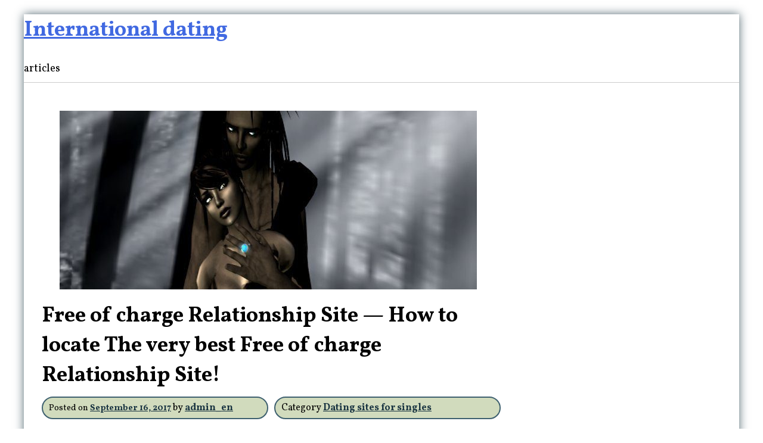

--- FILE ---
content_type: text/html; charset=UTF-8
request_url: http://fastmobiledating.com/dating-sites-for-singles/free-of-charge-relationship-site-how-to-locate-the-very-best-free-of-charge-relationship-site/
body_size: 6796
content:
<!DOCTYPE html>
<html xmlns="http://www.w3.org/1999/xhtml" lang="en-US" prefix="og: http://ogp.me/ns#">
<head>
<link rel="profile" href="http://gmpg.org/xfn/11" />
<meta http-equiv="Content-Type" content="text/html; charset=UTF-8" />

<title>Free of charge Relationship Site &#8212; How to locate The very best Free of charge Relationship Site! &#8211; International dating</title>

<link rel="stylesheet" href="http://fastmobiledating.com/wp-content/themes/ys-magazine/style.css" type="text/css" media="screen" />
<link rel="pingback" href="http://fastmobiledating.com/xmlrpc.php" />



<title>Free of charge Relationship Site &#8212; How to locate The very best Free of charge Relationship Site! &#8211; International dating</title>

<!-- This site is optimized with the Yoast SEO plugin v2.3.5 - https://yoast.com/wordpress/plugins/seo/ -->
<link rel="canonical" href="http://fastmobiledating.com/dating-sites-for-singles/free-of-charge-relationship-site-how-to-locate-the-very-best-free-of-charge-relationship-site/" />
<meta property="og:locale" content="en_US" />
<meta property="og:type" content="article" />
<meta property="og:title" content="Free of charge Relationship Site - How to locate The very best Free of charge Relationship Site! - International dating" />
<meta property="og:description" content="The number of free of charge relationship internet sites exist on the internet in whatever way? It&#8217;s horrible&#8230; these people take from the floor such as bud. And that&#8217;s exactly what many of them tend to be&#8230; real, overgrown bud. Nevertheless, I love going to a totally free relationship site for any cause. This particular &hellip;" />
<meta property="og:url" content="http://fastmobiledating.com/dating-sites-for-singles/free-of-charge-relationship-site-how-to-locate-the-very-best-free-of-charge-relationship-site/" />
<meta property="og:site_name" content="International dating" />
<meta property="article:section" content="Dating sites for singles" />
<meta property="article:published_time" content="2017-09-16T00:09:02+00:00" />
<meta property="og:image" content="http://fastmobiledating.com/wp-content/uploads/2017/09/free_of_charge_relationship_site_-_how_to_locate_the_very_best_free_of_charge_relationship_site.jpg" />
<meta name="twitter:card" content="summary"/>
<meta name="twitter:description" content="The number of free of charge relationship internet sites exist on the internet in whatever way? It&#8217;s horrible&#8230; these people take from the floor such as bud. And that&#8217;s exactly what many of them tend to be&#8230; real, overgrown bud. Nevertheless, I love going to a totally free relationship site for any cause. This particular [&hellip;]"/>
<meta name="twitter:title" content="Free of charge Relationship Site - How to locate The very best Free of charge Relationship Site! - International dating"/>
<meta name="twitter:domain" content="International dating"/>
<meta name="twitter:image" content="http://fastmobiledating.com/wp-content/uploads/2017/09/free_of_charge_relationship_site_-_how_to_locate_the_very_best_free_of_charge_relationship_site.jpg"/>
<!-- / Yoast SEO plugin. -->

<link rel='dns-prefetch' href='//fonts.googleapis.com' />
<link rel='dns-prefetch' href='//s.w.org' />
<link rel="alternate" type="application/rss+xml" title="International dating &raquo; Feed" href="http://fastmobiledating.com/feed/" />
<link rel="alternate" type="application/rss+xml" title="International dating &raquo; Comments Feed" href="http://fastmobiledating.com/comments/feed/" />
		<script type="text/javascript">
			window._wpemojiSettings = {"baseUrl":"https:\/\/s.w.org\/images\/core\/emoji\/2.2.1\/72x72\/","ext":".png","svgUrl":"https:\/\/s.w.org\/images\/core\/emoji\/2.2.1\/svg\/","svgExt":".svg","source":{"concatemoji":"http:\/\/fastmobiledating.com\/wp-includes\/js\/wp-emoji-release.min.js?ver=4.7.14"}};
			!function(a,b,c){function d(a){var b,c,d,e,f=String.fromCharCode;if(!k||!k.fillText)return!1;switch(k.clearRect(0,0,j.width,j.height),k.textBaseline="top",k.font="600 32px Arial",a){case"flag":return k.fillText(f(55356,56826,55356,56819),0,0),!(j.toDataURL().length<3e3)&&(k.clearRect(0,0,j.width,j.height),k.fillText(f(55356,57331,65039,8205,55356,57096),0,0),b=j.toDataURL(),k.clearRect(0,0,j.width,j.height),k.fillText(f(55356,57331,55356,57096),0,0),c=j.toDataURL(),b!==c);case"emoji4":return k.fillText(f(55357,56425,55356,57341,8205,55357,56507),0,0),d=j.toDataURL(),k.clearRect(0,0,j.width,j.height),k.fillText(f(55357,56425,55356,57341,55357,56507),0,0),e=j.toDataURL(),d!==e}return!1}function e(a){var c=b.createElement("script");c.src=a,c.defer=c.type="text/javascript",b.getElementsByTagName("head")[0].appendChild(c)}var f,g,h,i,j=b.createElement("canvas"),k=j.getContext&&j.getContext("2d");for(i=Array("flag","emoji4"),c.supports={everything:!0,everythingExceptFlag:!0},h=0;h<i.length;h++)c.supports[i[h]]=d(i[h]),c.supports.everything=c.supports.everything&&c.supports[i[h]],"flag"!==i[h]&&(c.supports.everythingExceptFlag=c.supports.everythingExceptFlag&&c.supports[i[h]]);c.supports.everythingExceptFlag=c.supports.everythingExceptFlag&&!c.supports.flag,c.DOMReady=!1,c.readyCallback=function(){c.DOMReady=!0},c.supports.everything||(g=function(){c.readyCallback()},b.addEventListener?(b.addEventListener("DOMContentLoaded",g,!1),a.addEventListener("load",g,!1)):(a.attachEvent("onload",g),b.attachEvent("onreadystatechange",function(){"complete"===b.readyState&&c.readyCallback()})),f=c.source||{},f.concatemoji?e(f.concatemoji):f.wpemoji&&f.twemoji&&(e(f.twemoji),e(f.wpemoji)))}(window,document,window._wpemojiSettings);
		</script>
		<style type="text/css">
img.wp-smiley,
img.emoji {
	display: inline !important;
	border: none !important;
	box-shadow: none !important;
	height: 1em !important;
	width: 1em !important;
	margin: 0 .07em !important;
	vertical-align: -0.1em !important;
	background: none !important;
	padding: 0 !important;
}
</style>
<link rel='stylesheet' id='ys-magazine-style-css'  href='http://fastmobiledating.com/wp-content/themes/ys-magazine/style.css?ver=4.7.14' type='text/css' media='all' />
<link rel='stylesheet' id='ys-magazine-content-sidebar-css'  href='http://fastmobiledating.com/wp-content/themes/ys-magazine/layouts/content-sidebar.css?ver=4.7.14' type='text/css' media='all' />
<link rel='stylesheet' id='ys-magazine-google-fonts-css'  href='//fonts.googleapis.com/css?family=Unica+One%7CVollkorn%3A400%2C400italic%2C700%2C700italic&#038;ver=4.7.14' type='text/css' media='all' />
<script type='text/javascript' src='http://fastmobiledating.com/wp-includes/js/jquery/jquery.js?ver=1.12.4'></script>
<script type='text/javascript' src='http://fastmobiledating.com/wp-includes/js/jquery/jquery-migrate.min.js?ver=1.4.1'></script>
<link rel='https://api.w.org/' href='http://fastmobiledating.com/wp-json/' />
<link rel="EditURI" type="application/rsd+xml" title="RSD" href="http://fastmobiledating.com/xmlrpc.php?rsd" />
<link rel="wlwmanifest" type="application/wlwmanifest+xml" href="http://fastmobiledating.com/wp-includes/wlwmanifest.xml" /> 
<meta name="generator" content="WordPress 4.7.14" />
<link rel='shortlink' href='http://fastmobiledating.com/?p=119' />
<link rel="alternate" type="application/json+oembed" href="http://fastmobiledating.com/wp-json/oembed/1.0/embed?url=http%3A%2F%2Ffastmobiledating.com%2Fdating-sites-for-singles%2Ffree-of-charge-relationship-site-how-to-locate-the-very-best-free-of-charge-relationship-site%2F" />
<link rel="alternate" type="text/xml+oembed" href="http://fastmobiledating.com/wp-json/oembed/1.0/embed?url=http%3A%2F%2Ffastmobiledating.com%2Fdating-sites-for-singles%2Ffree-of-charge-relationship-site-how-to-locate-the-very-best-free-of-charge-relationship-site%2F&#038;format=xml" />
</head>
<body class="post-template-default single single-post postid-119 single-format-standard">
<div id="page">

<div id="header" role="banner">
	<div id="headerimg">
		<h1><a href="http://fastmobiledating.com/">International dating</a></h1>
		<div class="description">articles</div>
	</div>
</div>
<hr />

	<div id="primary" class="content-area">
		<main id="main" class="site-main" role="main">

		
			
<article id="post-119" class="post-119 post type-post status-publish format-standard has-post-thumbnail hentry category-dating-sites-for-singles">
	
<!--	Prints the thumbnail image only if a thumbnail is set in a post.-->
	<div class="single-post-thumbnail clear"><img width="700" height="300" src="http://fastmobiledating.com/wp-content/uploads/2017/09/free_of_charge_relationship_site_-_how_to_locate_the_very_best_free_of_charge_relationship_site-700x300.jpg" class="attachment-ys-magazine-large-thumb size-ys-magazine-large-thumb wp-post-image" alt="" /></div>	<header class="entry-header">
		
		
		<!--Outputs the title of ys-magazine-->
		<h1 class="entry-title">Free of charge Relationship Site &#8212; How to locate The very best Free of charge Relationship Site!</h1>		
		<!--Outputs the meta of ys-magazine-->
		<div class="entry-meta">
			<span class="posted-on">Posted on <a href="http://fastmobiledating.com/dating-sites-for-singles/free-of-charge-relationship-site-how-to-locate-the-very-best-free-of-charge-relationship-site/" rel="bookmark"><time class="entry-date published updated" datetime="2017-09-16T00:09:02+00:00">September 16, 2017</time></a></span><span class="byline"> by <span class="author vcard"><a class="url fn n" href="http://fastmobiledating.com/author/admin_en/">admin_en</a></span></span>		</div><!-- .entry-meta -->
		
		<!--Outputs the categories of ys-magazine-->
		<div class="category-list">Category <a href="http://fastmobiledating.com/category/dating-sites-for-singles/" rel="category tag">Dating sites for singles</a></div>	</header><!-- .entry-header -->

	<div class="entry-content">
		<p><br />
The number of free of charge relationship internet sites exist on the internet in whatever way? It&#8217;s horrible&#8230; these people take from the floor such as bud. And that&#8217;s exactly what many of them tend to be&#8230; real, overgrown bud.<br />
Nevertheless, I love going to a totally free relationship site for any cause.<span id="more-119"></span> This particular cause really is easy:<br />
These people let me have more warm the baby birds after that every other method you are able to think about! These types of free of charge relationship internet sites tend to be just like a girl magnetic with regard to my personal primal pet intuition. As well as I acquired a few truly primal pet intuition guy!<br />
End up being actual and become innovative.<br />
You heard right&#8230; if you wish to obtain warm the baby birds from the free of charge relationship site, this can be a gold suggestion. I can not provide you with anymore within this informative article therefore stay tuned in guy. And provide individuals free of charge relationship internet sites an opportunity. Stay tuned in.</p>
<h4>Related video:</h4>
<p><iframe width="780" height="439" src="https://www.youtube.com/embed/Sk7MiY1fCzg?feature=oembed" frameborder="0" allowfullscreen></iframe></p>
			</div><!-- .entry-content -->

	<footer class="entry-footer">
		
		<span class="cat-links">Posted in <a href="http://fastmobiledating.com/category/dating-sites-for-singles/" rel="category tag">Dating sites for singles</a></span>	</footer><!-- .entry-footer -->
</article><!-- #post-## -->

			
	<nav class="navigation post-navigation" role="navigation">
		<h2 class="screen-reader-text">Post navigation</h2>
		<div class="nav-links"><div class="nav-previous"><a href="http://fastmobiledating.com/free-date-sites/relationship-hard-anodized-cookware-ladies-how-to-overcome-hard-anodized-cookware-ladies-within-organizations/" rel="prev">Relationship Hard anodized cookware Ladies &#8212; How to overcome Hard anodized cookware Ladies within Organizations</a></div><div class="nav-next"><a href="http://fastmobiledating.com/free-date-sites/internet-dating-that-to-prevent-on-the-internet/" rel="next">Internet dating &#8212; That To prevent On the internet</a></div></div>
	</nav>
			
		
		</main><!-- #main -->
	</div><!-- #primary -->


<div id="secondary" class="widget-area" role="complementary">
	<style>
.rpwe-block ul{list-style:none!important;margin-left:0!important;padding-left:0!important;}.rpwe-block li{border-bottom:1px solid #eee;margin-bottom:10px;padding-bottom:10px;list-style-type: none;}.rpwe-block a{display:inline!important;text-decoration:none;}.rpwe-block h3{background:none!important;clear:none;margin-bottom:0!important;margin-top:0!important;font-weight:400;font-size:12px!important;line-height:1.5em;}.rpwe-thumb{border:1px solid #EEE!important;box-shadow:none!important;margin:2px 10px 2px 0;padding:3px!important;}.rpwe-summary{font-size:12px;}.rpwe-time{color:#bbb;font-size:11px;}.rpwe-comment{color:#bbb;font-size:11px;padding-left:5px;}.rpwe-alignleft{display:inline;float:left;}.rpwe-alignright{display:inline;float:right;}.rpwe-aligncenter{display:block;margin-left: auto;margin-right: auto;}.rpwe-clearfix:before,.rpwe-clearfix:after{content:"";display:table !important;}.rpwe-clearfix:after{clear:both;}.rpwe-clearfix{zoom:1;}
</style>
	<aside id="rpwe_widget-8" class="widget rpwe_widget recent-posts-extended"><h1 class="widget-title">Recent Posts</h1><div  class="rpwe-block "><ul class="rpwe-ul"><li class="rpwe-li rpwe-clearfix"><a class="rpwe-img" href="http://fastmobiledating.com/dating-sites-for-singles/the-simple-relationship-answer-with-regard-to-timid-singles/"  rel="bookmark"><img width="45" height="45" src="http://fastmobiledating.com/wp-content/uploads/2017/09/the_simple_relationship_answer_with_regard_to_timid_singles-150x150.jpg" class="rpwe-alignleft rpwe-thumb the-post-thumbnail wp-post-image" alt="The simple Relationship Answer With regard to Timid Singles" /></a><h3 class="rpwe-title"><a href="http://fastmobiledating.com/dating-sites-for-singles/the-simple-relationship-answer-with-regard-to-timid-singles/" title="Permalink to The simple Relationship Answer With regard to Timid Singles" rel="bookmark">The simple Relationship Answer With regard to Timid Singles</a></h3><time class="rpwe-time published" datetime="2017-09-30T01:08:24+00:00">September 30, 2017</time></li><li class="rpwe-li rpwe-clearfix"><a class="rpwe-img" href="http://fastmobiledating.com/dating-sites-for-singles/benefits-and-drawbacks-associated-with-online-dating-services/"  rel="bookmark"><img width="45" height="45" src="http://fastmobiledating.com/wp-content/uploads/2017/09/benefits_and_drawbacks_associated_with_online_dating_services-150x150.gif" class="rpwe-alignleft rpwe-thumb the-post-thumbnail wp-post-image" alt="Benefits and drawbacks associated with Online dating services" /></a><h3 class="rpwe-title"><a href="http://fastmobiledating.com/dating-sites-for-singles/benefits-and-drawbacks-associated-with-online-dating-services/" title="Permalink to Benefits and drawbacks associated with Online dating services" rel="bookmark">Benefits and drawbacks associated with Online dating services</a></h3><time class="rpwe-time published" datetime="2017-09-29T19:07:37+00:00">September 29, 2017</time></li><li class="rpwe-li rpwe-clearfix"><a class="rpwe-img" href="http://fastmobiledating.com/dating-sites-for-singles/relationship-self-confidence-along-with-hypnotherapy/"  rel="bookmark"><img width="45" height="45" src="http://fastmobiledating.com/wp-content/uploads/2017/09/relationship_self-confidence_along_with_hypnotherapy-45x45.png" class="rpwe-alignleft rpwe-thumb the-post-thumbnail wp-post-image" alt="Relationship Self-confidence Along with Hypnotherapy" srcset="http://fastmobiledating.com/wp-content/uploads/2017/09/relationship_self-confidence_along_with_hypnotherapy-45x45.png 45w, http://fastmobiledating.com/wp-content/uploads/2017/09/relationship_self-confidence_along_with_hypnotherapy-150x150.png 150w, http://fastmobiledating.com/wp-content/uploads/2017/09/relationship_self-confidence_along_with_hypnotherapy.png 300w" sizes="(max-width: 45px) 100vw, 45px" /></a><h3 class="rpwe-title"><a href="http://fastmobiledating.com/dating-sites-for-singles/relationship-self-confidence-along-with-hypnotherapy/" title="Permalink to Relationship Self-confidence Along with Hypnotherapy" rel="bookmark">Relationship Self-confidence Along with Hypnotherapy</a></h3><time class="rpwe-time published" datetime="2017-09-29T16:06:20+00:00">September 29, 2017</time></li><li class="rpwe-li rpwe-clearfix"><a class="rpwe-img" href="http://fastmobiledating.com/dating-sites-for-singles/best-strategies-for-males-to-satisfy-ladies-on-the-free-of-charge-relationship-website/"  rel="bookmark"><img width="45" height="45" src="http://fastmobiledating.com/wp-content/uploads/2017/09/best_strategies_for_males_to_satisfy_ladies_on_the_free_of_charge_relationship_website-150x150.png" class="rpwe-alignleft rpwe-thumb the-post-thumbnail wp-post-image" alt="Best Strategies for Males to satisfy Ladies on the Free of charge Relationship Website" srcset="http://fastmobiledating.com/wp-content/uploads/2017/09/best_strategies_for_males_to_satisfy_ladies_on_the_free_of_charge_relationship_website-150x150.png 150w, http://fastmobiledating.com/wp-content/uploads/2017/09/best_strategies_for_males_to_satisfy_ladies_on_the_free_of_charge_relationship_website.png 300w" sizes="(max-width: 45px) 100vw, 45px" /></a><h3 class="rpwe-title"><a href="http://fastmobiledating.com/dating-sites-for-singles/best-strategies-for-males-to-satisfy-ladies-on-the-free-of-charge-relationship-website/" title="Permalink to Best Strategies for Males to satisfy Ladies on the Free of charge Relationship Website" rel="bookmark">Best Strategies for Males to satisfy Ladies on the Free of charge Relationship Website</a></h3><time class="rpwe-time published" datetime="2017-09-29T09:04:47+00:00">September 29, 2017</time></li><li class="rpwe-li rpwe-clearfix"><a class="rpwe-img" href="http://fastmobiledating.com/dating-sites-for-singles/guidance-for-ladies-relationship-the-virgo-guy-methods-to-catch-their-curiosity-as-well-as-center/"  rel="bookmark"><img width="45" height="45" src="http://fastmobiledating.com/wp-content/uploads/2017/09/guidance_for_ladies_relationship_the_virgo_guy_-_methods_to_catch_their_curiosity_as_well_as_center-150x150.jpg" class="rpwe-alignleft rpwe-thumb the-post-thumbnail wp-post-image" alt="Guidance For ladies Relationship the Virgo Guy &#8212; Methods to Catch Their Curiosity as well as Center" /></a><h3 class="rpwe-title"><a href="http://fastmobiledating.com/dating-sites-for-singles/guidance-for-ladies-relationship-the-virgo-guy-methods-to-catch-their-curiosity-as-well-as-center/" title="Permalink to Guidance For ladies Relationship the Virgo Guy &#8212; Methods to Catch Their Curiosity as well as Center" rel="bookmark">Guidance For ladies Relationship the Virgo Guy &#8212; Methods to Catch Their Curiosity as well as Center</a></h3><time class="rpwe-time published" datetime="2017-09-25T01:22:48+00:00">September 25, 2017</time></li><li class="rpwe-li rpwe-clearfix"><a class="rpwe-img" href="http://fastmobiledating.com/dating-sites-for-singles/obtaining-ladies-as-well-as-relationship-is-really-a-revitalizing-encounter-for-many-males/"  rel="bookmark"><img width="45" height="45" src="http://fastmobiledating.com/wp-content/uploads/2017/09/obtaining_ladies_as_well_as_relationship_is_really_a_revitalizing_encounter_for_many_males-150x150.jpg" class="rpwe-alignleft rpwe-thumb the-post-thumbnail wp-post-image" alt="Obtaining Ladies as well as Relationship is really a Revitalizing Encounter For many Males" /></a><h3 class="rpwe-title"><a href="http://fastmobiledating.com/dating-sites-for-singles/obtaining-ladies-as-well-as-relationship-is-really-a-revitalizing-encounter-for-many-males/" title="Permalink to Obtaining Ladies as well as Relationship is really a Revitalizing Encounter For many Males" rel="bookmark">Obtaining Ladies as well as Relationship is really a Revitalizing Encounter For many Males</a></h3><time class="rpwe-time published" datetime="2017-09-23T16:22:24+00:00">September 23, 2017</time></li><li class="rpwe-li rpwe-clearfix"><a class="rpwe-img" href="http://fastmobiledating.com/dating-sites-for-singles/upgrading-the-kids-space-along-with-brand-new-bed-linen/"  rel="bookmark"><img width="45" height="45" src="http://fastmobiledating.com/wp-content/uploads/2017/09/upgrading_the_kids_space_along_with_brand_new_bed_linen-150x150.jpg" class="rpwe-alignleft rpwe-thumb the-post-thumbnail wp-post-image" alt="Upgrading the Kids Space Along with Brand new Bed linen" /></a><h3 class="rpwe-title"><a href="http://fastmobiledating.com/dating-sites-for-singles/upgrading-the-kids-space-along-with-brand-new-bed-linen/" title="Permalink to Upgrading the Kids Space Along with Brand new Bed linen" rel="bookmark">Upgrading the Kids Space Along with Brand new Bed linen</a></h3><time class="rpwe-time published" datetime="2017-09-23T01:34:29+00:00">September 23, 2017</time></li><li class="rpwe-li rpwe-clearfix"><a class="rpwe-img" href="http://fastmobiledating.com/dating-sites-for-singles/relationship-guidance-you-should-use/"  rel="bookmark"><img width="45" height="45" src="http://fastmobiledating.com/wp-content/uploads/2017/09/relationship_guidance_you_should_use-150x150.gif" class="rpwe-alignleft rpwe-thumb the-post-thumbnail wp-post-image" alt="Relationship Guidance You should use" /></a><h3 class="rpwe-title"><a href="http://fastmobiledating.com/dating-sites-for-singles/relationship-guidance-you-should-use/" title="Permalink to Relationship Guidance You should use" rel="bookmark">Relationship Guidance You should use</a></h3><time class="rpwe-time published" datetime="2017-09-21T06:09:21+00:00">September 21, 2017</time></li><li class="rpwe-li rpwe-clearfix"><a class="rpwe-img" href="http://fastmobiledating.com/dating-sites-for-singles/internet-dating-the-brand-new-sightless-day/"  rel="bookmark"><img width="45" height="45" src="http://fastmobiledating.com/wp-content/uploads/2017/09/internet_dating_-_the_brand_new_sightless_day-150x150.jpg" class="rpwe-alignleft rpwe-thumb the-post-thumbnail wp-post-image" alt="Internet dating &#8212; The brand new Sightless Day" srcset="http://fastmobiledating.com/wp-content/uploads/2017/09/internet_dating_-_the_brand_new_sightless_day-150x150.jpg 150w, http://fastmobiledating.com/wp-content/uploads/2017/09/internet_dating_-_the_brand_new_sightless_day.jpg 200w" sizes="(max-width: 45px) 100vw, 45px" /></a><h3 class="rpwe-title"><a href="http://fastmobiledating.com/dating-sites-for-singles/internet-dating-the-brand-new-sightless-day/" title="Permalink to Internet dating &#8212; The brand new Sightless Day" rel="bookmark">Internet dating &#8212; The brand new Sightless Day</a></h3><time class="rpwe-time published" datetime="2017-09-20T14:45:34+00:00">September 20, 2017</time></li><li class="rpwe-li rpwe-clearfix"><a class="rpwe-img" href="http://fastmobiledating.com/dating-sites-for-singles/singles-dance-their-own-method-to-the-more-healthy-as-well-as-much-better-relationship-existence/"  rel="bookmark"><img width="45" height="45" src="http://fastmobiledating.com/wp-content/uploads/2017/09/singles_dance_their_own_method_to_the_more_healthy_as_well_as_much_better_relationship_existence-150x150.jpg" class="rpwe-alignleft rpwe-thumb the-post-thumbnail wp-post-image" alt="Singles Dance Their own Method to the More healthy as well as Much better Relationship Existence" /></a><h3 class="rpwe-title"><a href="http://fastmobiledating.com/dating-sites-for-singles/singles-dance-their-own-method-to-the-more-healthy-as-well-as-much-better-relationship-existence/" title="Permalink to Singles Dance Their own Method to the More healthy as well as Much better Relationship Existence" rel="bookmark">Singles Dance Their own Method to the More healthy as well as Much better Relationship Existence</a></h3><time class="rpwe-time published" datetime="2017-09-18T14:47:53+00:00">September 18, 2017</time></li><li class="rpwe-li rpwe-clearfix"><a class="rpwe-img" href="http://fastmobiledating.com/dating-sites-for-singles/relationship-night-clubs-how-to-locate-the-correct-one-for-you-personally/"  rel="bookmark"><img width="45" height="45" src="http://fastmobiledating.com/wp-content/uploads/2017/09/relationship_night_clubs_-_how_to_locate_the_correct_one_for_you_personally-150x150.jpg" class="rpwe-alignleft rpwe-thumb the-post-thumbnail wp-post-image" alt="Relationship Night clubs &#8212; How to locate the correct one For you personally" /></a><h3 class="rpwe-title"><a href="http://fastmobiledating.com/dating-sites-for-singles/relationship-night-clubs-how-to-locate-the-correct-one-for-you-personally/" title="Permalink to Relationship Night clubs &#8212; How to locate the correct one For you personally" rel="bookmark">Relationship Night clubs &#8212; How to locate the correct one For you personally</a></h3><time class="rpwe-time published" datetime="2017-09-18T12:56:24+00:00">September 18, 2017</time></li><li class="rpwe-li rpwe-clearfix"><a class="rpwe-img" href="http://fastmobiledating.com/dating-sites-for-singles/man-relationship-ideas/"  rel="bookmark"><img width="45" height="45" src="http://fastmobiledating.com/wp-content/uploads/2017/09/man_relationship_ideas-45x45.jpg" class="rpwe-alignleft rpwe-thumb the-post-thumbnail wp-post-image" alt="Man Relationship Ideas" srcset="http://fastmobiledating.com/wp-content/uploads/2017/09/man_relationship_ideas-45x45.jpg 45w, http://fastmobiledating.com/wp-content/uploads/2017/09/man_relationship_ideas-150x150.jpg 150w" sizes="(max-width: 45px) 100vw, 45px" /></a><h3 class="rpwe-title"><a href="http://fastmobiledating.com/dating-sites-for-singles/man-relationship-ideas/" title="Permalink to Man Relationship Ideas" rel="bookmark">Man Relationship Ideas</a></h3><time class="rpwe-time published" datetime="2017-09-15T03:45:53+00:00">September 15, 2017</time></li><li class="rpwe-li rpwe-clearfix"><a class="rpwe-img" href="http://fastmobiledating.com/dating-sites-for-singles/how-to-get-women-indeed-individuals-relationship-experts-humiliated-for-you/"  rel="bookmark"><img width="45" height="45" src="http://fastmobiledating.com/wp-content/uploads/2017/09/how_to_get_women_-_indeed-_individuals_relationship_experts_humiliated_for_you-150x150.jpg" class="rpwe-alignleft rpwe-thumb the-post-thumbnail wp-post-image" alt="How to get Women &#8212; Indeed, Individuals Relationship Experts Humiliated for you" /></a><h3 class="rpwe-title"><a href="http://fastmobiledating.com/dating-sites-for-singles/how-to-get-women-indeed-individuals-relationship-experts-humiliated-for-you/" title="Permalink to How to get Women &#8212; Indeed, Individuals Relationship Experts Humiliated for you" rel="bookmark">How to get Women &#8212; Indeed, Individuals Relationship Experts Humiliated for you</a></h3><time class="rpwe-time published" datetime="2017-09-14T03:15:02+00:00">September 14, 2017</time></li><li class="rpwe-li rpwe-clearfix"><a class="rpwe-img" href="http://fastmobiledating.com/dating-sites-for-singles/9-relationship-ideas-you-cant-disregard/"  rel="bookmark"><img width="45" height="45" src="http://fastmobiledating.com/wp-content/uploads/2017/09/9_relationship_ideas_you_cant_disregard-150x150.jpg" class="rpwe-alignleft rpwe-thumb the-post-thumbnail wp-post-image" alt="9 Relationship Ideas You cant Disregard" /></a><h3 class="rpwe-title"><a href="http://fastmobiledating.com/dating-sites-for-singles/9-relationship-ideas-you-cant-disregard/" title="Permalink to 9 Relationship Ideas You cant Disregard" rel="bookmark">9 Relationship Ideas You cant Disregard</a></h3><time class="rpwe-time published" datetime="2017-09-13T15:50:24+00:00">September 13, 2017</time></li><li class="rpwe-li rpwe-clearfix"><a class="rpwe-img" href="http://fastmobiledating.com/dating-sites-for-singles/how-you-can-understand-that-online-dating-service-may-have-the-desired-effect/"  rel="bookmark"><img width="45" height="45" src="http://fastmobiledating.com/wp-content/uploads/2017/09/how_you_can_understand_that_online_dating_service_may_have_the_desired_effect-150x150.jpg" class="rpwe-alignleft rpwe-thumb the-post-thumbnail wp-post-image" alt="How you can Understand That Online dating service May Have the desired effect?" srcset="http://fastmobiledating.com/wp-content/uploads/2017/09/how_you_can_understand_that_online_dating_service_may_have_the_desired_effect-150x150.jpg 150w, http://fastmobiledating.com/wp-content/uploads/2017/09/how_you_can_understand_that_online_dating_service_may_have_the_desired_effect-300x300.jpg 300w, http://fastmobiledating.com/wp-content/uploads/2017/09/how_you_can_understand_that_online_dating_service_may_have_the_desired_effect-510x509.jpg 510w, http://fastmobiledating.com/wp-content/uploads/2017/09/how_you_can_understand_that_online_dating_service_may_have_the_desired_effect.jpg 634w" sizes="(max-width: 45px) 100vw, 45px" /></a><h3 class="rpwe-title"><a href="http://fastmobiledating.com/dating-sites-for-singles/how-you-can-understand-that-online-dating-service-may-have-the-desired-effect/" title="Permalink to How you can Understand That Online dating service May Have the desired effect?" rel="bookmark">How you can Understand That Online dating service May Have the desired effect?</a></h3><time class="rpwe-time published" datetime="2017-09-13T07:51:42+00:00">September 13, 2017</time></li></ul></div><!-- Generated by http://wordpress.org/plugins/recent-posts-widget-extended/ --></aside></div><!-- #secondary -->

	</div><!-- #content -->

	<footer id="colophon" class="site-footer" role="contentinfo">
		<div class="site-info">
			<a href="/">Proudly powered by WordPress</a>
			<span class="sep"> | </span>
			Theme: YS Magazine by <a href="/" rel="designer">Yavor Spassov</a>.		</div><!-- .site-info -->
	</footer><!-- #colophon -->
</div><!-- #page -->

<script type='text/javascript' src='http://fastmobiledating.com/wp-includes/js/comment-reply.min.js?ver=4.7.14'></script>
<script type='text/javascript' src='http://fastmobiledating.com/wp-content/themes/ys-magazine/js/navigation.js?ver=20120206'></script>
<script type='text/javascript' src='http://fastmobiledating.com/wp-content/themes/ys-magazine/js/superfish.min.js?ver=20150323'></script>
<script type='text/javascript' src='http://fastmobiledating.com/wp-content/themes/ys-magazine/js/superfish-settings.js?ver=20150323'></script>
<script type='text/javascript' src='http://fastmobiledating.com/wp-content/themes/ys-magazine/js/skip-link-focus-fix.js?ver=20130115'></script>
<script type='text/javascript' src='http://fastmobiledating.com/wp-includes/js/wp-embed.min.js?ver=4.7.14'></script>

<script defer src="https://static.cloudflareinsights.com/beacon.min.js/vcd15cbe7772f49c399c6a5babf22c1241717689176015" integrity="sha512-ZpsOmlRQV6y907TI0dKBHq9Md29nnaEIPlkf84rnaERnq6zvWvPUqr2ft8M1aS28oN72PdrCzSjY4U6VaAw1EQ==" data-cf-beacon='{"version":"2024.11.0","token":"ce43900dcf054b768456d577bbde630f","r":1,"server_timing":{"name":{"cfCacheStatus":true,"cfEdge":true,"cfExtPri":true,"cfL4":true,"cfOrigin":true,"cfSpeedBrain":true},"location_startswith":null}}' crossorigin="anonymous"></script>
</body>
</html>


--- FILE ---
content_type: text/css
request_url: http://fastmobiledating.com/wp-content/themes/ys-magazine/style.css?ver=4.7.14
body_size: 7089
content:
/*
Theme Name: YS Magazine
Theme URI: http://ysmagazine.myowndesigns.info/
Author: Yavor Spassov
Author URI: http://myowndesigns.info
Description: YS Magazine is a responsive WordPress magazine theme based on Underscores. It features custom fonts (Unica One and Vollkorn), custom header with background image, custom comments and avatar sizes, featured images and front page slider styles for the optional plugin Soliloquy. Use the Front Page template for the front page of your site!

Version: 1.7.0
License: GNU General Public License v2 or later
License URI: http://www.gnu.org/licenses/gpl-2.0.html
Text Domain: ys-magazine
Tags: two-columns, right-sidebar, responsive-layout, white, blue, green, featured-image-header, custom-header, custom-background, custom-menu, threaded-comments 

This theme, like WordPress, is licensed under the GPL.
Use it to make something cool, have fun, and share what you've learned with others.

YS Magazine is based on Underscores http://underscores.me/, (C) 2012-2015 Automattic, Inc.

Normalizing styles have been helped along thanks to the fine work of
Nicolas Gallagher and Jonathan Neal http://necolas.github.com/normalize.css/
*/

/*--------------------------------------------------------------
>>> TABLE OF CONTENTS:
----------------------------------------------------------------
1.0 Normalize
2.0 Typography
        2.1 Front page
        2.2. Error page
        2.3. Search page
3.0 Elements
4.0 Forms
5.0 Navigation
	5.1 Links
	5.2 Menus
6.0 Accessibility
7.0 Alignments
8.0 Clearings
9.0 Widgets
10.0 Content
	10.1 Posts and pages
	10.2 Asides
	10.3 Comments
11.0 Infinite scroll
12.0 Media
	12.1 Captions
	12.2 Galleries
13.0 Header
14.0 Footer
15.0 Soliloquy image slider


--------------------------------------------------------------*/

/*--------------------------------------------------------------
1.0 Normalize
--------------------------------------------------------------*/
html {
        font-size: 62.5%;
	font-family: sans-serif;
	-webkit-text-size-adjust: 100%;
	-ms-text-size-adjust:     100%;
}

body {
	margin: 0;
}

article,
aside,
details,
figcaption,
figure,
footer,
header,
main,
menu,
nav,
section,
summary {
	display: block;
}

audio,
canvas,
progress,
video {
	display: inline-block;
	vertical-align: baseline;
}

audio:not([controls]) {
	display: none;
	height: 0;
}

[hidden],
template {
	display: none;
}

a {
	background-color: transparent;
}

a:active,
a:hover {
	outline: 0;
}

abbr[title] {
	border-bottom: 1px dotted;
}

b,
strong {
	font-weight: bold;
}

dfn {
	font-style: italic;
}

/*h1 {
	font-size: 2em;
	margin: 0.67em 0;
}*/

mark {
	background: #ff0;
	color: #000;
}

small {
	font-size: 80%;
}

sub,
sup {
	font-size: 75%;
	line-height: 0;
	position: relative;
	vertical-align: baseline;
}

sup {
	top: -0.5em;
}

sub {
	bottom: -0.25em;
}

img {
	border: 0;
}

svg:not(:root) {
	overflow: hidden;
}

figure {
/*	margin: 1em 40px;*/
        margin: 1em 0;
}

hr {
	box-sizing: content-box;
	height: 0;
}

pre {
	overflow: auto;
}

code,
kbd,
pre,
samp {
	font-family: monospace, monospace;
	font-size: 1em;
}

button,
input,
optgroup,
select,
textarea {
	color: inherit;
	font: inherit;
	margin: 0;
}

button {
	overflow: visible;
}

button,
select {
	text-transform: none;
}

button,
html input[type="button"],
input[type="reset"],
input[type="submit"] {
	-webkit-appearance: button;
	cursor: pointer;
}

button[disabled],
html input[disabled] {
	cursor: default;
}

button::-moz-focus-inner,
input::-moz-focus-inner {
	border: 0;
	padding: 0;
}

input {
	line-height: normal;
}

input[type="checkbox"],
input[type="radio"] {
	box-sizing: border-box;
	padding: 0;
}

input[type="number"]::-webkit-inner-spin-button,
input[type="number"]::-webkit-outer-spin-button {
	height: auto;
}

input[type="search"] {
	-webkit-appearance: textfield;
	box-sizing: content-box;
}

input[type="search"]::-webkit-search-cancel-button,
input[type="search"]::-webkit-search-decoration {
	-webkit-appearance: none;
}

fieldset {
	border: 1px solid #c0c0c0;
	margin: 0 2px;
	padding: 0.35em 0.625em 0.75em;
}

legend {
	border: 0;
	padding: 0;
}

textarea {
	overflow: auto;
}

optgroup {
	font-weight: bold;
}

table {
	border-collapse: collapse;
	border-spacing: 0;
}

td,
th {
	padding: 0;
}

/*--------------------------------------------------------------
2.0 Typography
--------------------------------------------------------------*/
#page{
        max-width: 1200px;
        margin: 0 auto;
        -webkit-box-shadow: 0px 0px 15px 0px rgba(25, 52, 65, 0.73);
        -moz-box-shadow:    0px 0px 15px 0px rgba(25, 52, 65, 0.73);
        box-shadow:         0px 0px 15px 0px rgba(25, 52, 65, 0.73);
}
body,
button,
input,
select,
textarea {
        color: rgb(0,0,0);
        font-family: 'Vollkorn', serif;
	font-size: 18px;
	font-size: 1.8rem;
	line-height: 1.5;
}

h1,
h2,
h3,
h4,
h5,
h6 {
	clear: both;
        font-family: 'Vollkorn', serif;
        color: rgb(0,0,0);
}

p {
	margin-bottom: 1.5em;
}

dfn,
cite,
em,
i {
	font-style: italic;
}

address {
	margin: 0 0 1.5em;
}

pre {
	background: #eee;
	font-family: "Courier 10 Pitch", Courier, monospace;
	font-size: 15px;
	font-size: 0.9375rem;
	line-height: 1.6;
	margin-bottom: 1.6em;
	max-width: 100%;
	overflow: auto;
	padding: 1.6em;
}

code,
kbd,
tt,
var {
	font-family: Monaco, Consolas, "Andale Mono", "DejaVu Sans Mono", monospace;
	font-size: 15px;
	font-size: 0.9375rem;
}

abbr,
acronym {
	border-bottom: 1px dotted #666;
	cursor: help;
}

mark,
ins {
	background: #fff9c0;
	text-decoration: none;
}

big {
	font-size: 125%;
}

/*2.1 Front page*/
.front-page {
        display: block;
        padding: 20px 0;
        margin: 0 20px;
        max-width: 780px;
}

@media screen and (max-width: 1159px) {
        .front-page {
                display: block;
                width: 88%;
                max-width: 1200px;
                margin-left: 6%;
                margin-right: 6%;
        }
}
        
.front-page .ys_category {
        width: 50%;
        float: left;
        margin-bottom: 20px;
}

@media screen and (max-width: 700px) {
        .front-page .ys_category  {
                float: none;
                display: block;
                width: 100%;
                max-width: 100%; 
        }
        #secondary {
                max-width: 380px;
        }
}

@media screen and (min-width: 700px) and (max-width: 910px) {
        .front-page .ys_category:nth-child(odd)   {
                padding-right: 15px;  
                clear: left;
        }
}

.front-page h1.category-title {
        border-bottom: 5px solid rgb(145,170,157);
        font-size: 25px;
        font-size: 2.5rem;
        margin: 0 auto;   
        max-width: 380px;
        line-height: 90%;
}

.ys_category ul {
        list-style: none;
        margin: 0 auto;
        padding: 0;
}

.ys_category p {
        max-width: 380px;
        margin: 10px auto;
}

.front-page .ys_category ul li h2 {
        margin: 10px auto 0;
        color: #000;
        max-width: 380px;
        font-family: 'Vollkorn', serif;
        font-size: 22px;
        font-size: 2.2rem;
}

.front-page .ys_category ul li a{
        text-decoration: none;
}

.continue-reading {
        max-width: 380px;
        margin: 5px auto;
        font-size: 90%;
}
.continue-reading a {
        color: rgb(25,52,65);
        
}

.continue-reading a:visited, .posted-on a:visited, .author a:visited, 
.category-list a:visited, .cat-links a:visited {
        color: rgb(145,170,157);
}

.posted-on {
        max-width: 380px;
        margin: 5px auto;
        font-size: 90%;
}

.posted-on a {
        color: rgb(25,52,65);
     
}

.continue-reading a:hover,
.posted-on a:hover, .author a:hover, 
.category-list a:hover, .cat-links a:hover {
        color: rgb(62,96,111);
}

/*2.2. Error page*/
.error-404 .page-header, .error-404 p,  .error-404 input {
    margin-left: 20px;
}

.error-404 input[type="submit"], .no-results input[type="submit"] {
    border-color: rgb(145,170,157);
    border-radius: 3px;
    background: rgb(209,219,189);
    color: #000;
    font-size: 14px;
    font-size: 1.4rem;
}

.no-results {
    margin-bottom: 20px;
}

section .no-results {
    margin-left: 20px;
}
/*2.3. Search page*/
.search .page-header  {
    clear: both;
    margin-left: 20px;
}
.search p {
    display: block;
    clear: both;
    margin: 20px;
}

.category .page-title {
    margin-left: 20px;
}
/*--------------------------------------------------------------
3.0 Elements
--------------------------------------------------------------*/
html {
	box-sizing: border-box;      
}

*,
*:before,
*:after { /* Inherit box-sizing to make it easier to change the property for components that leverage other behavior; see http://css-tricks.com/inheriting-box-sizing-probably-slightly-better-best-practice/ */
	box-sizing: inherit;
}

body {
	background: #fff; /* Fallback for when there is no custom background color defined. */
}

blockquote:before,
blockquote:after,
q:before,
q:after {
	content: "";
}

blockquote,
q {
	quotes: "" "";
}

hr {
	background-color: #ccc;
	border: 0;
	height: 1px;
	margin-bottom: 1.5em;
}

/*ul,
ol {
	margin: 0 0 1.5em 3em;
}*/

ul {
	list-style: disc;
}

ol {
	list-style: decimal;
}

li > ul,
li > ol {
	margin-bottom: 0;
	margin-left: 1.5em;
}

dt {
	font-weight: bold;
}

dd {
	margin: 0 1.5em 1.5em;
}

img {
	height: auto; /* Make sure images are scaled correctly. */
	max-width: 100%; /* Adhere to container width. */
}

table {
	margin: 0 0 1.5em;
	width: 100%;
}

/*--------------------------------------------------------------
4.0 Forms
--------------------------------------------------------------*/
button,
input[type="button"],
input[type="reset"],
input[type="submit"] {
	border: 1px solid;
	border-color: #ccc #ccc #bbb;
	border-radius: 3px;
	background: #e6e6e6;
	box-shadow: inset 0 1px 0 rgba(255, 255, 255, 0.5), inset 0 15px 17px rgba(255, 255, 255, 0.5), inset 0 -5px 12px rgba(0, 0, 0, 0.05);
	color: rgba(0, 0, 0, .8);
	font-size: 12px;
	font-size: 0.75rem;
	line-height: 1;
	padding: .6em 1em .4em;
	text-shadow: 0 1px 0 rgba(255, 255, 255, 0.8);
}

button:hover,
input[type="button"]:hover,
input[type="reset"]:hover,
input[type="submit"]:hover {
	border-color: #ccc #bbb #aaa;
	box-shadow: inset 0 1px 0 rgba(255, 255, 255, 0.8), inset 0 15px 17px rgba(255, 255, 255, 0.8), inset 0 -5px 12px rgba(0, 0, 0, 0.02);
}

button:focus,
input[type="button"]:focus,
input[type="reset"]:focus,
input[type="submit"]:focus,
button:active,
input[type="button"]:active,
input[type="reset"]:active,
input[type="submit"]:active {
	border-color: #aaa #bbb #bbb;
	box-shadow: inset 0 -1px 0 rgba(255, 255, 255, 0.5), inset 0 2px 5px rgba(0, 0, 0, 0.15);
}

input[type="text"],
input[type="email"],
input[type="url"],
input[type="password"],
input[type="search"],
textarea {
	color: #666;
	border: 1px solid #ccc;
	border-radius: 3px;
}

input[type="text"]:focus,
input[type="email"]:focus,
input[type="url"]:focus,
input[type="password"]:focus,
input[type="search"]:focus,
textarea:focus {
	color: #111;
}

input[type="text"],
input[type="email"],
input[type="url"],
input[type="password"],
input[type="search"] {
	padding: 3px;
}

textarea {
	padding-left: 3px;
	width: 100%;
}

/*--------------------------------------------------------------
5.0 Navigation
--------------------------------------------------------------*/
/*--------------------------------------------------------------
5.1 Links
--------------------------------------------------------------*/
a {
	color: royalblue;
}

a:visited {
	color: purple;
}

a:hover,
a:focus,
a:active {
	color: midnightblue;
}

a:focus {
	outline: thin dotted;
}

a:hover,
a:active {
	outline: 0;
}

/*--------------------------------------------------------------
5.2 Menus
--------------------------------------------------------------*/
.site-header{
        position: relative; 
}
.main-navigation {
	clear: both;
	display: block;
	float: left;
	width: 100%;
        font-family: 'Unica One', serif;
        text-transform: uppercase;
        background: rgb(62,96,111);
        height: auto;
}

.main-navigation ul {
	list-style: none;
	margin: 0;
	padding-left: 0;
}

.main-navigation li {
	float: left;
	position: relative;
        background: rgb(62,96,111);
}
.main-navigation li>a {
        border: 1px solid rgb(145,170,157);
}
.main-navigation ul ul>li>a {
        border: 1px solid rgb(145,170,157);
}
.main-navigation a {
	display: block;
	text-decoration: none;
        font-size: 29px;
        font-size: 2.9rem;
        color: rgb(209,219,189);
        padding: 5px 10px;
        line-height: 1.33em;
}

.main-navigation ul ul {
	box-shadow: 0 3px 3px rgba(0, 0, 0, 0.2);
	float: left;
	position: absolute;
	top: 2.5em;
	left: -999em;
	z-index: 99999;
        margin-top: 5px;
        padding: 0;
        background: rgb(25,52,65);
}

.main-navigation ul ul ul {
	left: -999em;
	top: 0;
        margin-top: 0;
}

.main-navigation ul ul a {
	width: 200px;
        color: rgb(209,219,189);
}

.main-navigation ul ul li {

}

.main-navigation li:hover > a {
        color: rgb(252,255,245);
        background: rgb(25,52,65);
}

.main-navigation ul ul :hover > a {
        color: rgb(252,255,245);
}

.main-navigation ul ul a:hover {
        background: rgb(62,96,111);
        padding-right: 5px;
}

.main-navigation ul li:hover > ul {
	left: auto;
}

.main-navigation ul ul li:hover > ul {
	left: 100%;
}

.main-navigation .current_page_item > a,
.main-navigation .current-menu-item > a,
.main-navigation .current_page_ancestor > a {
        background: rgb(252,255,245);
        color: rgb(62,96,111);
}

/* Small menu. */
.menu-toggle {
	display: none;
}

@media screen and (max-width: 600px) {
        .menu-toggle{
                display: block;
                height: 50px;
                font-family: "Unica One";
                font-size: 19px;
                font-size: 1.9rem;
                font-weight: normal;
                padding: 0 10px;
                background: rgb(25,52,65);
                color: rgb(209,219,189);
        }
	.main-navigation.toggled .nav-menu {
		display: block;
                border-top: 1px rgb(62,96,111);
	}

	.main-navigation ul {
		display: none;
                padding-left: 0;
                background: rgb(62,96,111);
	}
        .main-navigation li { 
		float: none; 
	}

	.main-navigation li a { 
		padding-left: 10px; 
                font-size: 17px;
                font-size: 1.7rem;
	}
        .main-navigation li li a { 
		padding-left: 20px; 
	}
        .main-navigation li li a { 
		padding-left: 30px; 
	}
        .main-navigation li:hover > a {
		background: rgb(62,96,111);
	}
        .main-navigation ul ul,
	.main-navigation ul ul ul {
		position: relative;
		top: inherit;
		left: 0;
		display: block;
		float: none;
		background: rgb(62,96,111);
	}
        .main-navigation ul ul a { width: 100%; }

	.main-navigation ul a:hover,
	.main-navigation ul ul a:hover {
		background: rgb(25,52,65); 
	}
	.main-navigation .current_page_ancestor { background: inherit; }

	.main-navigation ul ul .current_page_parent {
		color: inherit;
		background: inherit;
	}

	.main-navigation .current_page_item > a,
	.main-navigation .current_page_item > a:hover,
	.main-navigation .current_page_item li:hover,
	.main-navigation .current_page_parent .current_page_item > a  {
		color: #fff;
		background: rgb(25,52,65);    
	}
        .main-navigation ul ul li:hover > ul {
                left: 10px;
        }
}

.site-main .comment-navigation,
.site-main .posts-navigation,
.site-main .post-navigation {
	margin: 0 10px;
	overflow: hidden;
        font-family: 'Vollkorn', sans-serif;
        font-size: 17px;
        font-size: 1.7rem;
}

.comment-navigation .nav-previous,
.posts-navigation .nav-previous,
.post-navigation .nav-previous {
        margin-left: 2%;
	float: left;
	width: 48%;
}

.comment-navigation .nav-next,
.posts-navigation .nav-next,
.post-navigation .nav-next {
        margin-right: 2%;
	float: right;
	text-align: right;
	width: 48%; 
}

@media screen and (max-width: 600px){
        .comment-navigation .nav-previous,
        .posts-navigation .nav-previous,
        .post-navigation .nav-previous,
        .comment-navigation .nav-next,
        .posts-navigation .nav-next,
        .post-navigation .nav-next {
                float: none;
                text-align: left;
                width: 100%;
                margin: 0 0 10px 20px;
        }
}

.site-main .post-navigation{
          max-width: 780px;
          max-width: 78rem;
          display: block;
          clear: both;
          margin: 0 auto;
}

.comment-navigation {
    padding: 10px 0;
    margin: 10px 0;
    border-top: 5px solid rgb(209,219,189);
    border-bottom: 5px solid rgb(209,219,189);  
    font-family: 'Vollkorn', sans-serif;
}

/*--------------------------------------------------------------
6.0 Accessibility
--------------------------------------------------------------*/
/* Text meant only for screen readers. */
.screen-reader-text {
	clip: rect(1px, 1px, 1px, 1px);
	position: absolute !important;
	height: 1px;
	width: 1px;
	overflow: hidden;
}

.screen-reader-text:hover,
.screen-reader-text:active,
.screen-reader-text:focus {
	background-color: #f1f1f1;
	border-radius: 3px;
	box-shadow: 0 0 2px 2px rgba(0, 0, 0, 0.6);
	clip: auto !important;
	color: #21759b;
	display: block;
	font-size: 14px;
	font-size: 0.875rem;
	font-weight: bold;
	height: auto;
	left: 5px;
	line-height: normal;
	padding: 15px 23px 14px;
	text-decoration: none;
	top: 5px;
	width: auto;
	z-index: 100000; /* Above WP toolbar. */
}

/*--------------------------------------------------------------
7.0 Alignments
--------------------------------------------------------------*/
.alignleft {
	display: inline;
	float: left;
	margin-right: 1.5em;
}

.alignright {
	display: inline;
	float: right;
	margin-left: 1.5em;
}

.aligncenter {
	clear: both;
	display: block;
	margin-left: auto;
	margin-right: auto;
}

/*--------------------------------------------------------------
8.0 Clearings
--------------------------------------------------------------*/
.clear:before,
.clear:after,
.entry-content:before,
.entry-content:after,
.comment-content:before,
.comment-content:after,
.site-header:before,
.site-header:after,
.site-content:before,
.site-content:after,
.site-footer:before,
.site-footer:after {
	content: "";
	display: table;
}

.clear:after,
.entry-content:after,
.comment-content:after,
.site-header:after,
.site-content:after,
.site-footer:after {
	clear: both;
}

/*--------------------------------------------------------------
9.0 Widgets
--------------------------------------------------------------*/
.widget {
	margin: 10px;
        font-family: 'Vollkorn', sans-serif; 
        font-size: 16px;
        font-size: 1.6rem;
}
h1.widget-title {
        margin: 0;
        font-family: 'Vollkorn', sans-serif; 
        font-size: 20px;
        font-size: 2rem;
        border-bottom: 5px solid rgb(145,170,157);      
}
.widget ul li a {
        text-decoration: none;
        font-weight: normal;
}
.widget ul li a:hover {
        text-decoration: underline;
}
.widget a{
        font-weight: 800;
        color: rgb(25,52,65);
}

.widget ul,
.widget ol {
    padding: 0;
    margin: 0;
    list-style-type: none;
}

.widget li { padding: 10px 0 0; }

.widget li ul,
.widget li ol { margin-top: 0; }

.widget li li { margin-left: 10px; }
.widget select { margin-top: 5px; }
.widget .textwidget {text-align: center;}

/* Make sure select elements fit in wcenter;idgets. */
.widget select {
	max-width: 100%;
}

/* Search widget. */
.widget_search .search-submit {
	display: none;
}

/*--------------------------------------------------------------
10.0 Content
--------------------------------------------------------------*/
/*--------------------------------------------------------------
10.1 Posts and pages
--------------------------------------------------------------*/
.entry-title {
        font-size: 36px;
        font-size: 3.6rem;
        line-height: normal;
        color: #000;
        margin: 10px 0;   
}

.entry-title a {
    text-decoration: none;
    color: rgb(25,52,65);
    font-size: 34px;
    font-size: 3.4rem;
}

.entry-title a:hover{
    color: rgb(62,96,111);
}

.entry-content a{
        text-decoration: underline;
}

.entry-content h1,
.entry-content h2,
.entry-content h3,
.entry-content h4,
.entry-content h5,
.entry-content h6 { margin-bottom: .2em; }

.entry-content h1 {
    font-size: 30px;
    font-size: 3.0rem;
}

.entry-content h2 {
    font-size: 28px;
    font-size: 2.8rem;
}

.entry-content h3 {
    font-size: 26px;
    font-size: 2.6rem;
}

.entry-content h4 {
    font-size: 24px;
    font-size: 2.4rem;
}

.entry-content h5 {
    font-size: 22px;
    font-size: 2.2rem;
}

.entry-content h6 {
    font-size: 20px;
    font-size: 2rem;
}

.entry-content p,
.entry-content ul,
.entry-content ol {
    font-size: 20px;
    font-size: 2rem;
    line-height: 1.6em;
}

/* Smaller fonts for smaller screens */
@media screen and (max-width: 680px) {
    .entry-title {
        font-size: 30px;
        font-size: 3rem;
        line-height: 1.2em;
    }
    .entry-content h1 {
        font-size: 26px;
        font-size: 2.6rem;
    }

    .entry-content h2 {
        font-size: 24px;
        font-size: 2.4rem;
    }

    .entry-content h3 {
        font-size: 22px;
        font-size: 2.2rem;
    }

    .entry-content h4 {
        font-size: 20px;
        font-size: 2.0rem;
    }

    .entry-content h5 {
        font-size: 18px;
        font-size: 1.8rem;
    }

    .entry-content h6 {
        font-size: 17px;
        font-size: 1.7rem;
    }

    .entry-content p,
    .entry-content ul,
    .entry-content ol  {
        font-size: 17px;
        font-size: 1.7rem;
    }
    
    .entry-content blockquote p {
        font-size: 20px;
        font-size: 2rem;
        line-height: 1.4em;
    }
}

.sticky {
	display: block;
}

.hentry {
	margin: 0;
}

.byline,
.updated:not(.published) {
	display: none;
}

.single .byline,
.group-blog .byline {
	display: inline;
}

.page-content,
.entry-content,
.entry-summary {
	margin: 1.5em 0 0;
}

.page-links {
	clear: both;
	margin: 0 0 1.5em;
}

/* Blockquotes */
blockquote {
    padding-left: 10px;
    font-style: italic;
    border-top: solid 1px rgb(145,170,157);
    border-bottom: solid 1px rgb(145,170,157);
}

blockquote em { 
    font-style: normal; 
}

.entry-content blockquote p {
    font-size: 26px;
    font-size: 2.6rem;
    line-height: normal;
}

p cite {
    display: block;
    margin-top: 1em;
    margin-left: 40%;
    font-size: 16px;
    font-size: 1.6rem;
    font-family: 'Unica one', sans-serif;
    font-style: normal;
    line-height: normal;
    text-align: right;
}

/*--------------------------------------------------------------
10.2 Asides
--------------------------------------------------------------*/
.blog .format-aside .entry-title,
.archive .format-aside .entry-title {
	display: none;
}

/*--------------------------------------------------------------
10.3 Comments
--------------------------------------------------------------*/
.comments-area {  
    font-family: 'Vollkorn', sans-serif;
    display: block;
    clear: both;
    position: relative;
    max-width: 780px;
    max-width: 78rem;
    padding: 10px;
    padding: 1rem;
    margin: 0 auto;
}
.comments-title {
    font-weight: 900;
    font-size: 32px;
    font-size: 3.2rem;
}
.comments-area > ol {
    padding: 0;
    margin: 10px 0;
    list-style-type: none;
}
ol.children { list-style-type: none; }
.comment-list ol { 
    margin-left: 45px; 
    padding-left: 0;
}
.comment-meta { margin-bottom: 10px; }
.comment-author .avatar {
    width: 45px;
    display: block;
    float: left;
    margin-right: 15px;
}

.comment-author .fn {
    font-weight: 800;
    font-family: 'Vollkorn', sans-serif;
    font-size: 18px;
    font-size: 1.8rem;
}

.comment-metadata {
    font-size: 14px;
    font-size:1.4rem;
}

.comment-content { font-size: 90%; }

.comment-content,
.reply { 
    margin-left: 45px; 
    border-left: 5px solid rgb(209,219,189);
    padding-left: 10px;
    
}

.comment-body {
    padding-bottom: 10px;
    margin-bottom: 10px;
}
.comment-content a {
	word-wrap: break-word;
}

.comment-content ol { margin-left: 1.5em; }

.comment-content a {
	word-wrap: break-word;
}

.reply {
    font-weight: 600;
    font-family: 'Vollkorn', sans-serif;
    font-size: 14px;
    font-size: 1.4rem;
}

p#form-allowed-tags {
    display: none;
}

.form-submit input[type="submit"] {
    border-color: rgb(145,170,157);
    border-radius: 3px;
    background: rgb(209,219,189);
    color: #000;
    font-size: 14px;
    font-size: 1.4rem;
}

/* Comments responsive */
@media screen and (max-width:600px) {    
    .comment-list ol { margin-left: 0; }
    
    .comment-content ol { margin-left: 1em; }
    
    .comment-content,
    .reply { margin-left: 0; }
}

.bypostauthor > .comment-body {
    position: relative;
    padding: 10px;
    margin-bottom: 10px;
    background: rgb(209,219,189);
    border-left: 5px solid rgb(145,170,157);     
} 

.comment-reply-title {
    margin-bottom: 5px;
    font-weight: 900;
    font-size: 24px;
    font-size: 2.4rem;
}

.comment-form {
    padding-bottom: 4rem;
    font-family: 'Vollkorn', sans-serif;
    font-size: 16px;
    font-size: 1.6rem;
}

.comment-form label { display: block; }

.required { color: red; }

.comment-awaiting-moderation { 
    padding: .5rem 1rem;
    margin: 1rem 0;
    font-family: 'Vollkorn', sans-serif;
    font-size: 16px;
    font-size: 1.6rem;
    color: rgb(252,255,245);
    background: rgb(145,170,157);
}
/*--------------------------------------------------------------
11.0 Infinite scroll
--------------------------------------------------------------*/
/* Globally hidden elements when Infinite Scroll is supported and in use. */
.infinite-scroll .posts-navigation, /* Older / Newer Posts Navigation (always hidden) */
.infinite-scroll.neverending .site-footer { /* Theme Footer (when set to scrolling) */
	display: none;
}

/* When Infinite Scroll has reached its end we need to re-display elements that were hidden (via .neverending) before. */
.infinity-end.neverending .site-footer {
	display: block;
}

/*--------------------------------------------------------------
12.0 Media
--------------------------------------------------------------*/
.page-content .wp-smiley,
.entry-content .wp-smiley,
.comment-content .wp-smiley {
	border: none;
	margin-bottom: 0;
	margin-top: 0;
	padding: 0;
}

/* Make sure embeds and iframes fit their containers. */
embed,
iframe,
object {
	max-width: 100%;
}

/*--------------------------------------------------------------
12.1 Captions
--------------------------------------------------------------*/
.wp-caption {
	margin-bottom: 1.5em;
	max-width: 100%;
}

.wp-caption img[class*="wp-image-"] {
	display: block;
	margin: 0 auto;
}

.wp-caption-text {
	text-align: center;
}

.wp-caption .wp-caption-text,.gallery-caption {
        padding: 5px;
        line-height: normal;
        font-family: 'Vollkorn', sans-serif;
        font-size: 14px;
        font-size: 1.4rem;
        background: rgb(209,219,189);
}

.site-main .gallery-item {
        position: relative;    
        max-width:100%;
        margin: 10px 0;
        float: left;
        overflow: hidden;
}

.gallery-caption {
    position: absolute;
    bottom: 0;
    left: 0;
    max-height: 50%;
    width: 100%;  
    font-size: 12px;
    line-height: normal;
    color: rgb(252,255,245);
    text-align: center;
    background-color: rgba(62,96,111,0.8);
    opacity: 0;
}

.gallery-item:hover .gallery-caption { 
    opacity: 1; 
}

.site-main .gallery a img {
    max-width: 100%;
    height: auto;
    display: block;
    margin: 0 auto;
    border: none;
}

/*--------------------------------------------------------------
12.2 Galleries
--------------------------------------------------------------*/
.gallery {
	margin-bottom: 1.5em;
}

.gallery-item {
	display: inline-block;
	text-align: center;
	vertical-align: top;
	width: 100%;
}

.gallery-item .gallery-icon {
        background: white;
/*        background: rgb(209,219,189);*/
        max-width: 180px;
        margin: 0 auto;
}

.gallery-columns-2 .gallery-item {
	max-width: 50%;
}

.gallery-columns-3 .gallery-item {
	max-width: 33.33%;
}

.gallery-columns-4 .gallery-item {
	max-width: 25%;
}

.gallery-columns-5 .gallery-item {
	max-width: 20%;
}

.gallery-columns-6 .gallery-item {
	max-width: 16.66%;
}

.gallery-columns-7 .gallery-item {
	max-width: 14.28%;
}

.gallery-columns-8 .gallery-item {
	max-width: 12.5%;
}

.gallery-columns-9 .gallery-item {
	max-width: 11.11%;
}

.gallery-caption {
	display: block;
}

/*Featured images*/
.single-post-thumbnail img {
    display: block;
    margin: 20px auto 0;
}
/*--------------------------------------------------------------
13.0 Header
--------------------------------------------------------------*/
.site-header{
    min-height: 200px;
}
.header-image img{
    display: block;
    margin: 0 auto;
}
.header-background-image {
    background: no-repeat center;
    background-size: cover !important;
}
.header-background-image .title-box{
    background: hsla(0,0%,0%,.5);  
}
.site-branding {   
    text-align: right;
    padding: 20px;
    padding: 2rem;
    background: rgb(62,96,111);
    height: 150px;
}
.title-box {
    background: rgb(62,96,111);
    border: solid 1px rgb(209,219,189);
    min-height: 80px;
    width: 400px;   
    max-width: 75%;
}
.site-branding .site-title {
    font-family: 'Unica One';
    font-size: 26px;
    font-size: 2.6rem;
    margin: 0;
    padding-right: 10px;
}
.site-title a{
    color: rgb(252,255,245);  
    text-decoration: none;
}
.site-branding .site-description {
   color: rgb(252,255,245);
   font-family: 'Vollkorn';
   font-size: 18px;
   font-size: 1.8rem;
   font-style: italic;
   font-weight: 300; 
   margin: 0;
   padding-right: 10px;
}
/*Header responsive*/
@media screen and (max-width: 600px) {
   .site-branding {
        text-align: center;
    }
   .title-box {
        width: auto;
        max-width: 100%;
        margin: 0;
        border: none;
    } 
    .site-branding .site-title {
        font-size: 22px;
        font-size: 2.2rem;
        margin: 0;
        padding: 0;
    }
    .site-branding .site-description {
        font-size: 17px;
        font-size: 1.7rem;
        margin: 0;
        padding: 0;
     }
}
/*--------------------------------------------------------------
14.0 Footer
--------------------------------------------------------------*/

.site-footer {
        padding: 20px;
        font-family: 'Vollkorn', serif;
        font-size: 16px;
        font-size: 1.6rem;
        background: rgb(62,96,111);
        color: rgb(209,219,189);
}

.site-footer a{
        font-style: italic;
        color: rgb(242,255,245);
        text-decoration: underline;
}

.site-info {
        text-align: left;
}

/*--------------------------------------------------------------
15.0 Soliloquy image slider
--------------------------------------------------------------*/

/*.ys-slider */
.site-main .soliloquy-container {
    display: block !important;
    overflow: hidden !important;
    max-width: 780px !important;
    margin: 0 auto !important; 
    padding: 20px 0 0 0;
}

@media screen and (max-width: 1159px) {
        .site-main .soliloquy-container {
                width: 100% !important;
                max-width: 1159px !important;
             /* margin: 20px !important;
                margin: 2rem !important;*/
             
        }
        
        .soliloquy-container .soliloquy-image {
                width: 100% !important;
                max-width: 1159px !important;
        }
}



--- FILE ---
content_type: text/css
request_url: http://fastmobiledating.com/wp-content/themes/ys-magazine/layouts/content-sidebar.css?ver=4.7.14
body_size: 843
content:
/*
Theme Name: YS Magazine
Layout: Content-Sidebar
*/
/*The color scheme of YS Magazine:
rgb(252,255,245) - almost white
rgb(209,219,189) - very light green
rgb(145,170,157) - light green
rgb(62,96,111) - blue
rgb(25,52,65) - dark green
*/

/*The fonts of YS Magazine:
font-family: 'Unica one', sans-serif
font-family: 'Vollkorn', sans-serif*/

#content {
    height: auto;
    background: rgb(209,219,189);
}

@media screen and (min-width: 1160px){
        .content-area {
                float: left;
                margin-left: -380px;
                padding-left: 380px;
                width: 100%;
                height: auto;
        }
}

.site-content .site-main { 
    height: auto; 
    background: #fff;
}

.site-content .widget-area {
        background: rgb(209,219,189);
	overflow: hidden;
	width: 380px;
        padding: 10px;
        padding: 1rem;
        height: auto;
}
@media screen and (max-width: 1159px) {
        .site-content .widget-area {
                position: relative;
                overflow: hidden;
                width: 100%;
                max-width: 1200px;
                margin: 10px auto;
                margin: 1rem auto;
        }
}
.site-footer {
	clear: both;
	width: 100%;
}

.entry-header,
.entry-footer,
.entry-content,
.posts-navigation,
.paging-navigation {
        font-family: 'Vollkorn', sans-serif; 
        display: block;
        clear: both;
        position: relative;
        max-width: 780px;
        max-width: 78rem;
        padding: 10px;
        padding: 1rem;
        margin: 0 auto;
}

@media screen and (max-width: 1159px) {
    .entry-content {
        padding-left: 20px;
        padding-right: 20px;
    }
}

.entry-meta, 
.category-list,
.cat-links,
.tags-links {
        font-family: 'Vollkorn', sans-serif; 
        width: 50%;
        float: left;
        border: 2px solid rgb(62,96,111);
        border-radius: 25px;
        padding: 5px 10px;
        padding: 0.5rem 1rem;
        background: rgb(209,219,189);
        font-size: 16px;
        font-size: 1.6rem;
}

.entry-meta a, 
.category-list a,
.cat-links a,
.tags-links a {
        font-weight: 700;
        color: rgb(25,52,65);
}

.entry-meta,
.cat-links {
        margin-right: 10px;
}
.category-list,
.tags-links {
        margin-right: -10px;
}

@media screen and (max-width: 650px){
        .entry-meta, 
        .category-list,
        .cat-links,
        .tags-links {
            float: none;
            width: 100%;
            display: block;
            clear: both;
            margin-right: 0;
        } 
        .entry-meta, 
        .cat-links {
            margin-bottom: 10px;
        }
}

.entry-footer .edit-link {
        display: block;
        clear: both;  
        margin: 50px 0 0 10px;
}


--- FILE ---
content_type: application/javascript
request_url: http://fastmobiledating.com/wp-content/themes/ys-magazine/js/superfish-settings.js?ver=20150323
body_size: 302
content:
/* 
 * Custom Responsive Superfish settings
 */

jQuery(document).ready(function($){
	var breakpoint = 600;
    var sf = $('ul.nav-menu');
	
    if($(document).width() >= breakpoint){
        sf.superfish({
            delay: 300,
            speed: 'slow'
        });
    }
	
    $(window).resize(function(){
        if($(document).width() >= breakpoint & !sf.hasClass('sf-js-enabled')){
            sf.superfish({
                delay: 300,
                speed: 'slow'
            });
        } else if($(document).width() < breakpoint) {
            sf.superfish('destroy');
        }
    });
});


